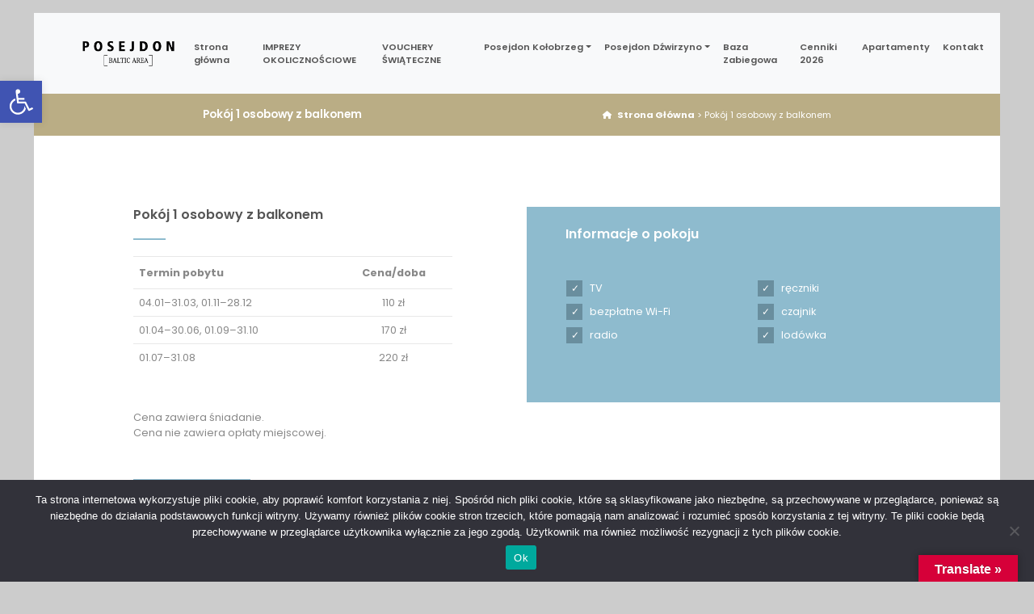

--- FILE ---
content_type: text/html; charset=UTF-8
request_url: https://posejdon.kolobrzeg.pl/apartments/pokoj-1-osobowy-z-balkonem/
body_size: 15218
content:
<!doctype html>
<html lang="pl-PL" prefix="og: https://ogp.me/ns#">
  <head>
    <meta charset="UTF-8">
    <meta name="viewport" content="width=device-width, initial-scale=1">
    <meta name="description" content="turnusy rehabilitacyjne, sanatorium NFZ, wczasy, noclegi">

    <title>
        Posejdon Kołobrzeg i Dźwirzyno | 
        Pokój 1 osobowy z balkonem - Posejdon Kołobrzeg i Dźwirzyno    </title>
    
    <link href="https://cdnjs.cloudflare.com/ajax/libs/font-awesome/6.1.2/css/all.min.css" rel="stylesheet">
    <link href="https://cdn.jsdelivr.net/npm/bootstrap@5.2.0/dist/css/bootstrap.min.css" rel="stylesheet" integrity="sha384-gH2yIJqKdNHPEq0n4Mqa/HGKIhSkIHeL5AyhkYV8i59U5AR6csBvApHHNl/vI1Bx" crossorigin="anonymous">
    <link href="https://posejdon.kolobrzeg.pl/wp-content/themes/Posejdon/assets/css/custom.css" rel="stylesheet">

    
<!-- Optymalizacja wyszukiwarek według Rank Math - https://rankmath.com/ -->
<meta name="robots" content="index, follow, max-snippet:-1, max-video-preview:-1, max-image-preview:large"/>
<link rel="canonical" href="https://posejdon.kolobrzeg.pl/apartments/pokoj-1-osobowy-z-balkonem/" />
<meta property="og:locale" content="pl_PL" />
<meta property="og:type" content="article" />
<meta property="og:title" content="Pokój 1 osobowy z balkonem - Posejdon Kołobrzeg i Dźwirzyno" />
<meta property="og:url" content="https://posejdon.kolobrzeg.pl/apartments/pokoj-1-osobowy-z-balkonem/" />
<meta property="og:site_name" content="Posejdon Kołobrzeg i Dźwirzyno" />
<meta property="article:section" content="Pokoje Kołobrzeg" />
<meta name="twitter:card" content="summary_large_image" />
<meta name="twitter:title" content="Pokój 1 osobowy z balkonem - Posejdon Kołobrzeg i Dźwirzyno" />
<!-- /Wtyczka Rank Math WordPress SEO -->

<link rel='dns-prefetch' href='//translate.google.com' />
<link rel='dns-prefetch' href='//www.googletagmanager.com' />
<link rel="alternate" title="oEmbed (JSON)" type="application/json+oembed" href="https://posejdon.kolobrzeg.pl/wp-json/oembed/1.0/embed?url=https%3A%2F%2Fposejdon.kolobrzeg.pl%2Fapartments%2Fpokoj-1-osobowy-z-balkonem%2F" />
<link rel="alternate" title="oEmbed (XML)" type="text/xml+oembed" href="https://posejdon.kolobrzeg.pl/wp-json/oembed/1.0/embed?url=https%3A%2F%2Fposejdon.kolobrzeg.pl%2Fapartments%2Fpokoj-1-osobowy-z-balkonem%2F&#038;format=xml" />
<style id='wp-img-auto-sizes-contain-inline-css' type='text/css'>
img:is([sizes=auto i],[sizes^="auto," i]){contain-intrinsic-size:3000px 1500px}
/*# sourceURL=wp-img-auto-sizes-contain-inline-css */
</style>
<link rel='stylesheet' id='dashicons-css' href='https://posejdon.kolobrzeg.pl/wp-includes/css/dashicons.min.css?ver=6.9' type='text/css' media='all' />
<link rel='stylesheet' id='elusive-css' href='https://posejdon.kolobrzeg.pl/wp-content/plugins/menu-icons/vendor/codeinwp/icon-picker/css/types/elusive.min.css?ver=2.0' type='text/css' media='all' />
<link rel='stylesheet' id='menu-icon-font-awesome-css' href='https://posejdon.kolobrzeg.pl/wp-content/plugins/menu-icons/css/fontawesome/css/all.min.css?ver=5.15.4' type='text/css' media='all' />
<link rel='stylesheet' id='foundation-icons-css' href='https://posejdon.kolobrzeg.pl/wp-content/plugins/menu-icons/vendor/codeinwp/icon-picker/css/types/foundation-icons.min.css?ver=3.0' type='text/css' media='all' />
<link rel='stylesheet' id='genericons-css' href='https://posejdon.kolobrzeg.pl/wp-content/plugins/menu-icons/vendor/codeinwp/icon-picker/css/types/genericons.min.css?ver=3.4' type='text/css' media='all' />
<link rel='stylesheet' id='menu-icons-extra-css' href='https://posejdon.kolobrzeg.pl/wp-content/plugins/menu-icons/css/extra.min.css?ver=0.13.20' type='text/css' media='all' />
<style id='wp-emoji-styles-inline-css' type='text/css'>

	img.wp-smiley, img.emoji {
		display: inline !important;
		border: none !important;
		box-shadow: none !important;
		height: 1em !important;
		width: 1em !important;
		margin: 0 0.07em !important;
		vertical-align: -0.1em !important;
		background: none !important;
		padding: 0 !important;
	}
/*# sourceURL=wp-emoji-styles-inline-css */
</style>
<link rel='stylesheet' id='wp-block-library-css' href='https://posejdon.kolobrzeg.pl/wp-includes/css/dist/block-library/style.min.css?ver=6.9' type='text/css' media='all' />
<style id='classic-theme-styles-inline-css' type='text/css'>
/*! This file is auto-generated */
.wp-block-button__link{color:#fff;background-color:#32373c;border-radius:9999px;box-shadow:none;text-decoration:none;padding:calc(.667em + 2px) calc(1.333em + 2px);font-size:1.125em}.wp-block-file__button{background:#32373c;color:#fff;text-decoration:none}
/*# sourceURL=/wp-includes/css/classic-themes.min.css */
</style>
<style id='global-styles-inline-css' type='text/css'>
:root{--wp--preset--aspect-ratio--square: 1;--wp--preset--aspect-ratio--4-3: 4/3;--wp--preset--aspect-ratio--3-4: 3/4;--wp--preset--aspect-ratio--3-2: 3/2;--wp--preset--aspect-ratio--2-3: 2/3;--wp--preset--aspect-ratio--16-9: 16/9;--wp--preset--aspect-ratio--9-16: 9/16;--wp--preset--color--black: #000000;--wp--preset--color--cyan-bluish-gray: #abb8c3;--wp--preset--color--white: #ffffff;--wp--preset--color--pale-pink: #f78da7;--wp--preset--color--vivid-red: #cf2e2e;--wp--preset--color--luminous-vivid-orange: #ff6900;--wp--preset--color--luminous-vivid-amber: #fcb900;--wp--preset--color--light-green-cyan: #7bdcb5;--wp--preset--color--vivid-green-cyan: #00d084;--wp--preset--color--pale-cyan-blue: #8ed1fc;--wp--preset--color--vivid-cyan-blue: #0693e3;--wp--preset--color--vivid-purple: #9b51e0;--wp--preset--gradient--vivid-cyan-blue-to-vivid-purple: linear-gradient(135deg,rgb(6,147,227) 0%,rgb(155,81,224) 100%);--wp--preset--gradient--light-green-cyan-to-vivid-green-cyan: linear-gradient(135deg,rgb(122,220,180) 0%,rgb(0,208,130) 100%);--wp--preset--gradient--luminous-vivid-amber-to-luminous-vivid-orange: linear-gradient(135deg,rgb(252,185,0) 0%,rgb(255,105,0) 100%);--wp--preset--gradient--luminous-vivid-orange-to-vivid-red: linear-gradient(135deg,rgb(255,105,0) 0%,rgb(207,46,46) 100%);--wp--preset--gradient--very-light-gray-to-cyan-bluish-gray: linear-gradient(135deg,rgb(238,238,238) 0%,rgb(169,184,195) 100%);--wp--preset--gradient--cool-to-warm-spectrum: linear-gradient(135deg,rgb(74,234,220) 0%,rgb(151,120,209) 20%,rgb(207,42,186) 40%,rgb(238,44,130) 60%,rgb(251,105,98) 80%,rgb(254,248,76) 100%);--wp--preset--gradient--blush-light-purple: linear-gradient(135deg,rgb(255,206,236) 0%,rgb(152,150,240) 100%);--wp--preset--gradient--blush-bordeaux: linear-gradient(135deg,rgb(254,205,165) 0%,rgb(254,45,45) 50%,rgb(107,0,62) 100%);--wp--preset--gradient--luminous-dusk: linear-gradient(135deg,rgb(255,203,112) 0%,rgb(199,81,192) 50%,rgb(65,88,208) 100%);--wp--preset--gradient--pale-ocean: linear-gradient(135deg,rgb(255,245,203) 0%,rgb(182,227,212) 50%,rgb(51,167,181) 100%);--wp--preset--gradient--electric-grass: linear-gradient(135deg,rgb(202,248,128) 0%,rgb(113,206,126) 100%);--wp--preset--gradient--midnight: linear-gradient(135deg,rgb(2,3,129) 0%,rgb(40,116,252) 100%);--wp--preset--font-size--small: 13px;--wp--preset--font-size--medium: 20px;--wp--preset--font-size--large: 36px;--wp--preset--font-size--x-large: 42px;--wp--preset--spacing--20: 0.44rem;--wp--preset--spacing--30: 0.67rem;--wp--preset--spacing--40: 1rem;--wp--preset--spacing--50: 1.5rem;--wp--preset--spacing--60: 2.25rem;--wp--preset--spacing--70: 3.38rem;--wp--preset--spacing--80: 5.06rem;--wp--preset--shadow--natural: 6px 6px 9px rgba(0, 0, 0, 0.2);--wp--preset--shadow--deep: 12px 12px 50px rgba(0, 0, 0, 0.4);--wp--preset--shadow--sharp: 6px 6px 0px rgba(0, 0, 0, 0.2);--wp--preset--shadow--outlined: 6px 6px 0px -3px rgb(255, 255, 255), 6px 6px rgb(0, 0, 0);--wp--preset--shadow--crisp: 6px 6px 0px rgb(0, 0, 0);}:where(.is-layout-flex){gap: 0.5em;}:where(.is-layout-grid){gap: 0.5em;}body .is-layout-flex{display: flex;}.is-layout-flex{flex-wrap: wrap;align-items: center;}.is-layout-flex > :is(*, div){margin: 0;}body .is-layout-grid{display: grid;}.is-layout-grid > :is(*, div){margin: 0;}:where(.wp-block-columns.is-layout-flex){gap: 2em;}:where(.wp-block-columns.is-layout-grid){gap: 2em;}:where(.wp-block-post-template.is-layout-flex){gap: 1.25em;}:where(.wp-block-post-template.is-layout-grid){gap: 1.25em;}.has-black-color{color: var(--wp--preset--color--black) !important;}.has-cyan-bluish-gray-color{color: var(--wp--preset--color--cyan-bluish-gray) !important;}.has-white-color{color: var(--wp--preset--color--white) !important;}.has-pale-pink-color{color: var(--wp--preset--color--pale-pink) !important;}.has-vivid-red-color{color: var(--wp--preset--color--vivid-red) !important;}.has-luminous-vivid-orange-color{color: var(--wp--preset--color--luminous-vivid-orange) !important;}.has-luminous-vivid-amber-color{color: var(--wp--preset--color--luminous-vivid-amber) !important;}.has-light-green-cyan-color{color: var(--wp--preset--color--light-green-cyan) !important;}.has-vivid-green-cyan-color{color: var(--wp--preset--color--vivid-green-cyan) !important;}.has-pale-cyan-blue-color{color: var(--wp--preset--color--pale-cyan-blue) !important;}.has-vivid-cyan-blue-color{color: var(--wp--preset--color--vivid-cyan-blue) !important;}.has-vivid-purple-color{color: var(--wp--preset--color--vivid-purple) !important;}.has-black-background-color{background-color: var(--wp--preset--color--black) !important;}.has-cyan-bluish-gray-background-color{background-color: var(--wp--preset--color--cyan-bluish-gray) !important;}.has-white-background-color{background-color: var(--wp--preset--color--white) !important;}.has-pale-pink-background-color{background-color: var(--wp--preset--color--pale-pink) !important;}.has-vivid-red-background-color{background-color: var(--wp--preset--color--vivid-red) !important;}.has-luminous-vivid-orange-background-color{background-color: var(--wp--preset--color--luminous-vivid-orange) !important;}.has-luminous-vivid-amber-background-color{background-color: var(--wp--preset--color--luminous-vivid-amber) !important;}.has-light-green-cyan-background-color{background-color: var(--wp--preset--color--light-green-cyan) !important;}.has-vivid-green-cyan-background-color{background-color: var(--wp--preset--color--vivid-green-cyan) !important;}.has-pale-cyan-blue-background-color{background-color: var(--wp--preset--color--pale-cyan-blue) !important;}.has-vivid-cyan-blue-background-color{background-color: var(--wp--preset--color--vivid-cyan-blue) !important;}.has-vivid-purple-background-color{background-color: var(--wp--preset--color--vivid-purple) !important;}.has-black-border-color{border-color: var(--wp--preset--color--black) !important;}.has-cyan-bluish-gray-border-color{border-color: var(--wp--preset--color--cyan-bluish-gray) !important;}.has-white-border-color{border-color: var(--wp--preset--color--white) !important;}.has-pale-pink-border-color{border-color: var(--wp--preset--color--pale-pink) !important;}.has-vivid-red-border-color{border-color: var(--wp--preset--color--vivid-red) !important;}.has-luminous-vivid-orange-border-color{border-color: var(--wp--preset--color--luminous-vivid-orange) !important;}.has-luminous-vivid-amber-border-color{border-color: var(--wp--preset--color--luminous-vivid-amber) !important;}.has-light-green-cyan-border-color{border-color: var(--wp--preset--color--light-green-cyan) !important;}.has-vivid-green-cyan-border-color{border-color: var(--wp--preset--color--vivid-green-cyan) !important;}.has-pale-cyan-blue-border-color{border-color: var(--wp--preset--color--pale-cyan-blue) !important;}.has-vivid-cyan-blue-border-color{border-color: var(--wp--preset--color--vivid-cyan-blue) !important;}.has-vivid-purple-border-color{border-color: var(--wp--preset--color--vivid-purple) !important;}.has-vivid-cyan-blue-to-vivid-purple-gradient-background{background: var(--wp--preset--gradient--vivid-cyan-blue-to-vivid-purple) !important;}.has-light-green-cyan-to-vivid-green-cyan-gradient-background{background: var(--wp--preset--gradient--light-green-cyan-to-vivid-green-cyan) !important;}.has-luminous-vivid-amber-to-luminous-vivid-orange-gradient-background{background: var(--wp--preset--gradient--luminous-vivid-amber-to-luminous-vivid-orange) !important;}.has-luminous-vivid-orange-to-vivid-red-gradient-background{background: var(--wp--preset--gradient--luminous-vivid-orange-to-vivid-red) !important;}.has-very-light-gray-to-cyan-bluish-gray-gradient-background{background: var(--wp--preset--gradient--very-light-gray-to-cyan-bluish-gray) !important;}.has-cool-to-warm-spectrum-gradient-background{background: var(--wp--preset--gradient--cool-to-warm-spectrum) !important;}.has-blush-light-purple-gradient-background{background: var(--wp--preset--gradient--blush-light-purple) !important;}.has-blush-bordeaux-gradient-background{background: var(--wp--preset--gradient--blush-bordeaux) !important;}.has-luminous-dusk-gradient-background{background: var(--wp--preset--gradient--luminous-dusk) !important;}.has-pale-ocean-gradient-background{background: var(--wp--preset--gradient--pale-ocean) !important;}.has-electric-grass-gradient-background{background: var(--wp--preset--gradient--electric-grass) !important;}.has-midnight-gradient-background{background: var(--wp--preset--gradient--midnight) !important;}.has-small-font-size{font-size: var(--wp--preset--font-size--small) !important;}.has-medium-font-size{font-size: var(--wp--preset--font-size--medium) !important;}.has-large-font-size{font-size: var(--wp--preset--font-size--large) !important;}.has-x-large-font-size{font-size: var(--wp--preset--font-size--x-large) !important;}
:where(.wp-block-post-template.is-layout-flex){gap: 1.25em;}:where(.wp-block-post-template.is-layout-grid){gap: 1.25em;}
:where(.wp-block-term-template.is-layout-flex){gap: 1.25em;}:where(.wp-block-term-template.is-layout-grid){gap: 1.25em;}
:where(.wp-block-columns.is-layout-flex){gap: 2em;}:where(.wp-block-columns.is-layout-grid){gap: 2em;}
:root :where(.wp-block-pullquote){font-size: 1.5em;line-height: 1.6;}
/*# sourceURL=global-styles-inline-css */
</style>
<link rel='stylesheet' id='cookie-notice-front-css' href='https://posejdon.kolobrzeg.pl/wp-content/plugins/cookie-notice/css/front.min.css?ver=2.5.11' type='text/css' media='all' />
<link rel='stylesheet' id='everest-forms-general-css' href='https://posejdon.kolobrzeg.pl/wp-content/plugins/everest-forms/assets/css/everest-forms.css?ver=3.4.1' type='text/css' media='all' />
<link rel='stylesheet' id='jquery-intl-tel-input-css' href='https://posejdon.kolobrzeg.pl/wp-content/plugins/everest-forms/assets/css/intlTelInput.css?ver=3.4.1' type='text/css' media='all' />
<link rel='stylesheet' id='google-language-translator-css' href='https://posejdon.kolobrzeg.pl/wp-content/plugins/google-language-translator/css/style.css?ver=6.0.20' type='text/css' media='' />
<link rel='stylesheet' id='glt-toolbar-styles-css' href='https://posejdon.kolobrzeg.pl/wp-content/plugins/google-language-translator/css/toolbar.css?ver=6.0.20' type='text/css' media='' />
<link rel='stylesheet' id='pojo-a11y-css' href='https://posejdon.kolobrzeg.pl/wp-content/plugins/pojo-accessibility/modules/legacy/assets/css/style.min.css?ver=1.0.0' type='text/css' media='all' />
<link rel='stylesheet' id='heateor_sss_frontend_css-css' href='https://posejdon.kolobrzeg.pl/wp-content/plugins/sassy-social-share/public/css/sassy-social-share-public.css?ver=3.3.79' type='text/css' media='all' />
<style id='heateor_sss_frontend_css-inline-css' type='text/css'>
.heateor_sss_button_instagram span.heateor_sss_svg{background-color:#527fa4}.heateor_sss_horizontal_sharing .heateor_sss_svg,.heateor_sss_standard_follow_icons_container .heateor_sss_svg{color:#fff;border-width:0px;border-style:solid;border-color:transparent}.heateor_sss_horizontal_sharing .heateorSssTCBackground{color:#666}.heateor_sss_horizontal_sharing span.heateor_sss_svg:hover,.heateor_sss_standard_follow_icons_container span.heateor_sss_svg:hover{border-color:transparent;}.heateor_sss_vertical_sharing span.heateor_sss_svg,.heateor_sss_floating_follow_icons_container span.heateor_sss_svg{color:#fff;border-width:0px;border-style:solid;border-color:transparent;}.heateor_sss_vertical_sharing .heateorSssTCBackground{color:#666;}.heateor_sss_vertical_sharing span.heateor_sss_svg:hover,.heateor_sss_floating_follow_icons_container span.heateor_sss_svg:hover{border-color:transparent;}@media screen and (max-width:783px) {.heateor_sss_vertical_sharing{display:none!important}}
/*# sourceURL=heateor_sss_frontend_css-inline-css */
</style>
<script type="text/javascript" id="cookie-notice-front-js-before">
/* <![CDATA[ */
var cnArgs = {"ajaxUrl":"https:\/\/posejdon.kolobrzeg.pl\/wp-admin\/admin-ajax.php","nonce":"bf949b78c1","hideEffect":"fade","position":"bottom","onScroll":false,"onScrollOffset":100,"onClick":false,"cookieName":"cookie_notice_accepted","cookieTime":2592000,"cookieTimeRejected":2592000,"globalCookie":false,"redirection":false,"cache":false,"revokeCookies":false,"revokeCookiesOpt":"automatic"};

//# sourceURL=cookie-notice-front-js-before
/* ]]> */
</script>
<script type="text/javascript" src="https://posejdon.kolobrzeg.pl/wp-content/plugins/cookie-notice/js/front.min.js?ver=2.5.11" id="cookie-notice-front-js"></script>
<script type="text/javascript" src="https://posejdon.kolobrzeg.pl/wp-includes/js/jquery/jquery.min.js?ver=3.7.1" id="jquery-core-js"></script>
<script type="text/javascript" src="https://posejdon.kolobrzeg.pl/wp-includes/js/jquery/jquery-migrate.min.js?ver=3.4.1" id="jquery-migrate-js"></script>

<!-- Fragment znacznika Google (gtag.js) dodany przez Site Kit -->
<!-- Fragment Google Analytics dodany przez Site Kit -->
<script type="text/javascript" src="https://www.googletagmanager.com/gtag/js?id=G-3NKS3VDSXG" id="google_gtagjs-js" async></script>
<script type="text/javascript" id="google_gtagjs-js-after">
/* <![CDATA[ */
window.dataLayer = window.dataLayer || [];function gtag(){dataLayer.push(arguments);}
gtag("set","linker",{"domains":["posejdon.kolobrzeg.pl"]});
gtag("js", new Date());
gtag("set", "developer_id.dZTNiMT", true);
gtag("config", "G-3NKS3VDSXG");
//# sourceURL=google_gtagjs-js-after
/* ]]> */
</script>
<link rel="https://api.w.org/" href="https://posejdon.kolobrzeg.pl/wp-json/" /><link rel="EditURI" type="application/rsd+xml" title="RSD" href="https://posejdon.kolobrzeg.pl/xmlrpc.php?rsd" />
<meta name="generator" content="WordPress 6.9" />
<meta name="generator" content="Everest Forms 3.4.1" />
<link rel='shortlink' href='https://posejdon.kolobrzeg.pl/?p=280' />
<style>p.hello{font-size:12px;color:darkgray;}#google_language_translator,#flags{text-align:left;}#google_language_translator,#language{clear:both;width:160px;text-align:right;}#language{float:right;}#flags{text-align:right;width:165px;float:right;clear:right;}#flags ul{float:right!important;}p.hello{text-align:right;float:right;clear:both;}.glt-clear{height:0px;clear:both;margin:0px;padding:0px;}#flags{width:165px;}#flags a{display:inline-block;margin-left:2px;}#google_language_translator{width:auto!important;}div.skiptranslate.goog-te-gadget{display:inline!important;}.goog-tooltip{display: none!important;}.goog-tooltip:hover{display: none!important;}.goog-text-highlight{background-color:transparent!important;border:none!important;box-shadow:none!important;}#google_language_translator select.goog-te-combo{color:#32373c;}#google_language_translator{color:transparent;}body{top:0px!important;}#goog-gt-{display:none!important;}font font{background-color:transparent!important;box-shadow:none!important;position:initial!important;}#glt-translate-trigger > span{color:#ffffff;}#glt-translate-trigger{background:#d60039;}.goog-te-gadget .goog-te-combo{width:100%;}</style><meta name="generator" content="Site Kit by Google 1.168.0" /><style type="text/css">
#pojo-a11y-toolbar .pojo-a11y-toolbar-toggle a{ background-color: #4054b2;	color: #ffffff;}
#pojo-a11y-toolbar .pojo-a11y-toolbar-overlay, #pojo-a11y-toolbar .pojo-a11y-toolbar-overlay ul.pojo-a11y-toolbar-items.pojo-a11y-links{ border-color: #4054b2;}
body.pojo-a11y-focusable a:focus{ outline-style: solid !important;	outline-width: 1px !important;	outline-color: #FF0000 !important;}
#pojo-a11y-toolbar{ top: 100px !important;}
#pojo-a11y-toolbar .pojo-a11y-toolbar-overlay{ background-color: #ffffff;}
#pojo-a11y-toolbar .pojo-a11y-toolbar-overlay ul.pojo-a11y-toolbar-items li.pojo-a11y-toolbar-item a, #pojo-a11y-toolbar .pojo-a11y-toolbar-overlay p.pojo-a11y-toolbar-title{ color: #333333;}
#pojo-a11y-toolbar .pojo-a11y-toolbar-overlay ul.pojo-a11y-toolbar-items li.pojo-a11y-toolbar-item a.active{ background-color: #4054b2;	color: #ffffff;}
@media (max-width: 767px) { #pojo-a11y-toolbar { top: 50px !important; } }</style><div style="overflow: hidden; position: absolute; height: 0pt; width: 0pt;">
<h3>Grać w bingo z pieniędzmi 2024</h3>

<p>	
<ol>
    <li>
        <a href="https://posejdon.kolobrzeg.pl/kasyna-online-bez-depozytu/">Kasyna Online Bez Depozytu</a>: Obejmuje to odtworzenie go w HTML5 i dodanie do Jackpot King progressive jackpot network.
    </li>
    <li>
        <a href="https://posejdon.kolobrzeg.pl/casinomega-bonus-bez-depozytu/">Casinomega Bonus Bez Depozytu</a> - Jego czysty, pedał do rzeczy metalowych, gdzie więcej wygrywasz, tym wyższy wynik.
    </li>
    <li>
        <a href="https://posejdon.kolobrzeg.pl/automaty-do-gry-online-pl/">Automaty Do Gry Online Pl</a>: Co do zasady, należy zachować większą ostrożność w stosunku do dwóch lub więcej graczy.
    </li>
</ol>
</p>

<h3>Liczenie kart w kasyna w Polsceu 2024</h3>

<p>
    <dl>
  <dt><a href="https://posejdon.kolobrzeg.pl/najlepsze-casino/">Najlepsze Casino</a></dt>
    <dd>Istnieje również funkcja Autoplay, która jest dostępna po kliknięciu przycisku Autoplay pod zestawem bębnów.</dd>
  <dt><a href="https://posejdon.kolobrzeg.pl/strona-g%C5%82%C3%B3wna-gier-hazardowych/">Strona G&#322;&oacute;wna Gier Hazardowych</a></dt>
    <dd>Całe portfolio gier Yggdrasil wkrótce trafi do wszystkich tych i wielu innych kasyn, co jest dobrą wiadomością dla wszystkich ich użytkowników.</dd>
    <dd>Mamy nadzieję, że recenzja Sol Casino dostarczyła wszystkich potrzebnych informacji.</dd>
</dl>
</p>

<h3>Automaty online zdarma bez registrace 2024</h3>

<p>
<a href="https://posejdon.kolobrzeg.pl/bingo-casino-online-opinie/">Bingo Casino Online Opinie</a></br>
Tak więc jest to ich mały sposób świętowania.</br>
<a href="https://posejdon.kolobrzeg.pl/gra-hazardowa-za-darmo/">Gra Hazardowa Za Darmo</a></br>
Darmowe linie są oczywiście bez ograniczeń dotyczących zakładów na wygrane.</br>
<a href="https://posejdon.kolobrzeg.pl/yoyo-casino-no-deposit-bonus/">Yoyo Casino No Deposit Bonus</a></br>
</p>



</div><meta name="generator" content="Elementor 3.34.1; features: additional_custom_breakpoints; settings: css_print_method-external, google_font-enabled, font_display-swap">
			<style>
				.e-con.e-parent:nth-of-type(n+4):not(.e-lazyloaded):not(.e-no-lazyload),
				.e-con.e-parent:nth-of-type(n+4):not(.e-lazyloaded):not(.e-no-lazyload) * {
					background-image: none !important;
				}
				@media screen and (max-height: 1024px) {
					.e-con.e-parent:nth-of-type(n+3):not(.e-lazyloaded):not(.e-no-lazyload),
					.e-con.e-parent:nth-of-type(n+3):not(.e-lazyloaded):not(.e-no-lazyload) * {
						background-image: none !important;
					}
				}
				@media screen and (max-height: 640px) {
					.e-con.e-parent:nth-of-type(n+2):not(.e-lazyloaded):not(.e-no-lazyload),
					.e-con.e-parent:nth-of-type(n+2):not(.e-lazyloaded):not(.e-no-lazyload) * {
						background-image: none !important;
					}
				}
			</style>
			<link rel="icon" href="https://posejdon.kolobrzeg.pl/wp-content/uploads/2023/07/cropped-DJI_0306-scaled-1-32x32.jpg" sizes="32x32" />
<link rel="icon" href="https://posejdon.kolobrzeg.pl/wp-content/uploads/2023/07/cropped-DJI_0306-scaled-1-192x192.jpg" sizes="192x192" />
<link rel="apple-touch-icon" href="https://posejdon.kolobrzeg.pl/wp-content/uploads/2023/07/cropped-DJI_0306-scaled-1-180x180.jpg" />
<meta name="msapplication-TileImage" content="https://posejdon.kolobrzeg.pl/wp-content/uploads/2023/07/cropped-DJI_0306-scaled-1-270x270.jpg" />
</head>
<body>

<header>
    <div class="container-fluid">
        <div class="container">
            <nav class="navbar navbar-expand-lg mt-3 py-4  bg-light">
                <div class="container-fluid">

                    <a class="navbar-brand ms-5" href="https://posejdon.kolobrzeg.pl"><img src="https://posejdon.kolobrzeg.pl/wp-content/uploads/2022/09/logo.png" class="img-fluid" style="width: 8rem" /></a>
                    <button class="navbar-toggler" type="button" data-bs-toggle="collapse" data-bs-target="#navbarNavDropdown" aria-controls="navbarNavDropdown" aria-expanded="false" aria-label="Toggle navigation">
                    <span class="navbar-toggler-icon"></span>
                    </button>

                    <div class="collapse navbar-collapse" id="navbarNavDropdown">
                        <ul id="menu-menu" class="navbar-nav mx-auto" itemscope itemtype="http://www.schema.org/SiteNavigationElement"><li  id="menu-item-17370" class="menu-item menu-item-type-custom menu-item-object-custom menu-item-home menu-item-17370 nav-item"><a itemprop="url" href="https://posejdon.kolobrzeg.pl/" class="nav-link"><span itemprop="name">Strona główna</span></a></li>
<li  id="menu-item-17373" class="menu-item menu-item-type-post_type menu-item-object-page menu-item-17373 nav-item"><a itemprop="url" href="https://posejdon.kolobrzeg.pl/posejdon-kolobrzeg/imprezy-okolicznosciowe/" class="nav-link"><span itemprop="name">IMPREZY OKOLICZNOŚCIOWE</span></a></li>
<li  id="menu-item-35609" class="menu-item menu-item-type-post_type menu-item-object-page menu-item-35609 nav-item"><a itemprop="url" href="https://posejdon.kolobrzeg.pl/vouchery-swiateczne/" class="nav-link"><span itemprop="name">VOUCHERY ŚWIĄTECZNE</span></a></li>
<li  id="menu-item-17381" class="menu-item menu-item-type-post_type menu-item-object-page menu-item-has-children dropdown menu-item-17381 nav-item"><a href="https://posejdon.kolobrzeg.pl/posejdon-kolobrzeg/" aria-expanded="false" class="dropdown-toggle nav-link" id="menu-item-dropdown-17381" data-bs-toggle="dropdown"><span itemprop="name">Posejdon Kołobrzeg</span></a>
<ul class="dropdown-menu" aria-labelledby="menu-item-dropdown-17381">
	<li  id="menu-item-17385" class="menu-item menu-item-type-post_type menu-item-object-page menu-item-17385 nav-item"><a itemprop="url" href="https://posejdon.kolobrzeg.pl/posejdon-kolobrzeg/sanatorium-nfz/" class="dropdown-item"><span itemprop="name">Sanatorium NFZ</span></a></li>
	<li  id="menu-item-17384" class="menu-item menu-item-type-post_type menu-item-object-page menu-item-17384 nav-item"><a itemprop="url" href="https://posejdon.kolobrzeg.pl/posejdon-kolobrzeg/pobyty-lecznicze/" class="dropdown-item"><span itemprop="name">Pobyty lecznicze – 2026</span></a></li>
	<li  id="menu-item-17386" class="menu-item menu-item-type-post_type menu-item-object-page menu-item-17386 nav-item"><a itemprop="url" href="https://posejdon.kolobrzeg.pl/posejdon-kolobrzeg/wczasy-lecznicze/" class="dropdown-item"><span itemprop="name">Wczasy lecznicze – 2026</span></a></li>
	<li  id="menu-item-17387" class="menu-item menu-item-type-post_type menu-item-object-page menu-item-17387 nav-item"><a itemprop="url" href="https://posejdon.kolobrzeg.pl/posejdon-kolobrzeg/wczasy-rekreacyjne/" class="dropdown-item"><span itemprop="name">Wczasy rekreacyjne – 2026</span></a></li>
	<li  id="menu-item-17383" class="menu-item menu-item-type-post_type menu-item-object-page menu-item-17383 nav-item"><a itemprop="url" href="https://posejdon.kolobrzeg.pl/posejdon-kolobrzeg/noclegi/" class="dropdown-item"><span itemprop="name">Noclegi – 2026</span></a></li>
	<li  id="menu-item-17390" class="menu-item menu-item-type-post_type menu-item-object-page menu-item-17390 nav-item"><a itemprop="url" href="https://posejdon.kolobrzeg.pl/posejdon-kolobrzeg/sprawdz-dostepnosc/" class="dropdown-item"><span itemprop="name">Sprawdź dostępność</span></a></li>
	<li  id="menu-item-17382" class="menu-item menu-item-type-post_type menu-item-object-page dropdown menu-item-17382 nav-item"><a itemprop="url" href="https://posejdon.kolobrzeg.pl/posejdon-kolobrzeg/galeria/" class="dropdown-item"><span itemprop="name">Galeria</span></a></li>
	<li  id="menu-item-17405" class="menu-item menu-item-type-post_type menu-item-object-page menu-item-17405 nav-item"><a itemprop="url" href="https://posejdon.kolobrzeg.pl/posejdon-kolobrzeg/dofinansowanie-ze-srodkow-kpo/" class="dropdown-item"><span itemprop="name">Dofinansowanie ze środków KPO</span></a></li>
</ul>
</li>
<li  id="menu-item-17374" class="menu-item menu-item-type-post_type menu-item-object-page menu-item-has-children dropdown menu-item-17374 nav-item"><a href="https://posejdon.kolobrzeg.pl/posejdon-dzwirzyno/" aria-expanded="false" class="dropdown-toggle nav-link" id="menu-item-dropdown-17374" data-bs-toggle="dropdown"><span itemprop="name">Posejdon Dźwirzyno</span></a>
<ul class="dropdown-menu" aria-labelledby="menu-item-dropdown-17374">
	<li  id="menu-item-17377" class="menu-item menu-item-type-post_type menu-item-object-page menu-item-17377 nav-item"><a itemprop="url" href="https://posejdon.kolobrzeg.pl/posejdon-dzwirzyno/noclegi/" class="dropdown-item"><span itemprop="name">Noclegi – 2026</span></a></li>
	<li  id="menu-item-17378" class="menu-item menu-item-type-post_type menu-item-object-page menu-item-17378 nav-item"><a itemprop="url" href="https://posejdon.kolobrzeg.pl/posejdon-dzwirzyno/turnusy-rehabilitacyjne/" class="dropdown-item"><span itemprop="name">Turnusy rehabilitacyjne 2026</span></a></li>
	<li  id="menu-item-17379" class="menu-item menu-item-type-post_type menu-item-object-page menu-item-17379 nav-item"><a itemprop="url" href="https://posejdon.kolobrzeg.pl/posejdon-dzwirzyno/wczasy-lecznicze/" class="dropdown-item"><span itemprop="name">Wczasy lecznicze – 2026</span></a></li>
	<li  id="menu-item-17380" class="menu-item menu-item-type-post_type menu-item-object-page menu-item-17380 nav-item"><a itemprop="url" href="https://posejdon.kolobrzeg.pl/posejdon-dzwirzyno/wczasy-rekreacyjne/" class="dropdown-item"><span itemprop="name">Wczasy rekreacyjne – 2026</span></a></li>
	<li  id="menu-item-17396" class="menu-item menu-item-type-post_type menu-item-object-page menu-item-17396 nav-item"><a itemprop="url" href="https://posejdon.kolobrzeg.pl/posejdon-dzwirzyno/sprawdz-dostepnosc/" class="dropdown-item"><span itemprop="name">Sprawdź dostępność</span></a></li>
	<li  id="menu-item-17376" class="menu-item menu-item-type-post_type menu-item-object-page dropdown menu-item-17376 nav-item"><a itemprop="url" href="https://posejdon.kolobrzeg.pl/posejdon-dzwirzyno/galeria-2/" class="dropdown-item"><span itemprop="name">Galeria</span></a></li>
</ul>
</li>
<li  id="menu-item-17392" class="menu-item menu-item-type-post_type menu-item-object-page menu-item-17392 nav-item"><a itemprop="url" href="https://posejdon.kolobrzeg.pl/baza-zabiegowa/" class="nav-link"><span itemprop="name">Baza Zabiegowa</span></a></li>
<li  id="menu-item-17372" class="menu-item menu-item-type-post_type menu-item-object-page menu-item-17372 nav-item"><a itemprop="url" href="https://posejdon.kolobrzeg.pl/cenniki-2026/" class="nav-link"><span itemprop="name">Cenniki 2026</span></a></li>
<li  id="menu-item-17371" class="menu-item menu-item-type-post_type menu-item-object-page menu-item-17371 nav-item"><a itemprop="url" href="https://posejdon.kolobrzeg.pl/apartamenty/" class="nav-link"><span itemprop="name">Apartamenty</span></a></li>
<li  id="menu-item-17388" class="menu-item menu-item-type-post_type menu-item-object-page menu-item-17388 nav-item"><a itemprop="url" href="https://posejdon.kolobrzeg.pl/kontakt/" class="nav-link"><span itemprop="name">Kontakt</span></a></li>
</ul>                    </div>
                </div>
            </nav>
        </div>
    </div>
</header>

<section id="page_subheader">
    <div class="container-fluid">
        <div class="container">
            <div class="bg-subheader py-3">
                <div class="content">
                    <div class="row align-items-center">
                        <div id="head_left" class="col-lg-6 col-12 mb-lg-0 mb-4 text-lg-start text-center">
                            Pokój 1 osobowy z balkonem                        </div>
                        <div id="head_right" class="col-lg-6 col-12 text-lg-end text-center">
                            <i class="fa-solid fa-house fa-sm me-1"></i> <a href=""><b>Strona Główna</b></a> > Pokój 1 osobowy z balkonem                        </div>
                    </div>
                </div>
            </div>
        </div>
    </div>
</section>




<section id="main_contents">
    <div id="page_contents" class="container-fluid">
        <div class="container">
            <div class="bg-white pt-3 pb-4">
                <div class="content pt-4 pb-1">
                    <section id="main_text" class="mt-5 pb-5" style="width:100%;">
                        <div class="row">
                            <div class="col-lg-6 col-12 mb-lg-0 mb-4">
                                <div class="col-9 ms-auto me-4">
                                    <h6>Pokój 1 osobowy z balkonem</h6>
                                    <div class="hr2 style-2"></div>

                                    <div id="app_table">
                                    <table style="width: 90%;">
                                        <thead>
                                            <tr>
                                                <th>Termin pobytu</th>
                                                <th class="text-center">Cena/doba</th>
                                            </tr>
                                        </thead>
                                                                                                                                <tr>
                                                <td>04.01–31.03, 01.11–28.12</td>
                                                <td class="text-center">110 zł</td>
                                            </tr>
                                                                                        <tr>
                                                <td>01.04–30.06, 01.09–31.10</td>
                                                <td class="text-center">170 zł</td>
                                            </tr>
                                                                                        <tr>
                                                <td>01.07–31.08</td>
                                                <td class="text-center">220 zł</td>
                                            </tr>
                                                                                                                        </table>
                                    </div>
                                    
                                                                        <div class="mt-5">
                                        <p>Cena zawiera śniadanie.<br />
Cena nie zawiera opłaty miejscowej.</p>
                                    </div>
                                    
                                    <div class="mt-5">
                                        <a href="/rezerwacja" class="btn btn-primary3 btn-sm rounded-0">
                                            <span class="btn-text"><i class="fa-solid fa-calendar-days fa-sm me-1"></i> ZAREZERWUJ TERAZ</span>
                                        </a>
                                    </div>
                                </div>                               
                            </div>
                            <div class="col-lg-6 col-12">
                                <div class="bg-primary px-5 pt-4 pb-5 text-white">
                                    <h6 class="text-white">Informacje o 
                                                                                    pokoju 
                                                                            </h6>

                                    <div class="mt-4">
                                                                                </div>
                                    
                                    
                                    <div id="app_ulist" class="mt-5">
                                        <ul>
                                                                                                                                                <li>TV</li>
                                                                                                    <li>bezpłatne Wi-Fi</li>
                                                                                                    <li>radio</li>
                                                                                                    <li>ręczniki</li>
                                                                                                    <li>czajnik</li>
                                                                                                    <li>lodówka</li>
                                                
                                                                                    </ul>
                                    </div>
                                </div>
                            </div>
                        </div>
                    </section>
                </div>
            </div>
        </div>
    </div>
</section>

<footer>
    <div class="container-fluid pb-5">
        <div class="container">
            <div class="bg-footer py-5">
                <div class="row justify-content-center py-2">
                    <div class="brands-buttons col-lg-3 col-12 text-lg-start text-center mb-lg-0 mb-4">
                        <!--<span class="d-inline-block" tabindex="0" data-bs-toggle="popover" data-bs-trigger="hover focus" data-bs-content="Disabled popover" data-bs-placement="top">
                            <a href="https://twitter.com/intent/tweet?text=Kontakt&url=https://www.posejdon.kolobrzeg.pl/www/index.php/kontakt-2" class="btn-twitter btn btn-md btn-dark rounded-0">
                                <i class="fa-brands fa-twitter"></i>
                            </a>
                        </span>-->
                        <a href="https://twitter.com/intent/tweet?text=Kontakt&url=https://www.posejdon.kolobrzeg.pl/www/index.php/kontakt-2" target="_blank" class="btn-twitter btn btn-md btn-dark rounded-0">
                            <i class="fa-brands fa-twitter"></i>
                        </a>
                        <a href="https://www.facebook.com/posejdonkolobrzeg/?fref=ts" target="_blank" class="btn-facebook btn btn-md btn-dark rounded-0">
                            <i class="fa-brands fa-facebook"></i>
                        </a>
                        <a href="https://plus.google.com/u/0/115914805460376738820" target="_blank" class="btn-google btn btn-md btn-dark rounded-0">
                            <i class="fa-brands fa-google"></i>
                        </a>
                    </div>
                    <div class="footer-item col-lg-3 col-10 px-4">
                        <span class="name-title">Posejdon Kołobrzeg</span>
                        <ul class="mt-3">
                                                                <li><a href="/posejdon-kolobrzeg/sanatorium-nfz/">Sanatorium NFZ</a></li>
                                                                        <li><a href="/posejdon-kolobrzeg/wczasy-rekreacyjne/">Wczasy rekreacyjne</a></li>
                                                                        <li><a href="/posejdon-kolobrzeg/pobyty-lecznicze/">Pobyty lecznicze</a></li>
                                                                        <li><a href="/posejdon-kolobrzeg/wczasy-lecznicze/">Wczasy lecznicze</a></li>
                                                                        <li><a href="/posejdon-kolobrzeg/noclegi/">Noclegi Posejdon Kołobrzeg</a></li>
                                                                        <li><a href="https://posejdon.kolobrzeg.pl/galeria-osw-posejdon-kolobrzeg/">Galeria</a></li>
                                                                        <li><a href="https://posejdon.kolobrzeg.pl/cenniki-2025/">Cenniki 2025</a></li>
                                                                        <li><a href="https://posejdon.kolobrzeg.pl/oferta-specjalna/">Oferta Specjalna</a></li>
                                                                        <li><a href="https://posejdon.kolobrzeg.pl/kontakt/">Kontakt</a></li>
                                                                        <li><a href="https://posejdon.kolobrzeg.pl/syganlisci/">SYGNALIŚCI</a></li>
                                                            </ul>
                    </div>
                    <div class="footer-item col-lg-3 col-10 px-4">
                        <span class="name-title">Posejdon Dźwirzyno</span>
                        <ul class="mt-3">
                                                            <li><a href="/posejdon-dzwirzyno/pobyty-lecznicze/">Pobyty lecznicze</a></li>
                                                                        <li><a href="/posejdon-dzwirzyno/wczasy-lecznicze/">Wczasy lecznicze</a></li>
                                                                        <li><a href="/posejdon-dzwirzyno/wczasy-rekreacyjne/">Wczasy rekreacyjne</a></li>
                                                                        <li><a href="/posejdon-dzwirzyno/noclegi/">Noclegi</a></li>
                                                                        <li><a href="https://posejdon.kolobrzeg.pl/posejdon-dzwirzyno/sprawdz-dostepnosc/">Rezerwacja</a></li>
                                                                        <li><a href="/posejdon-dzwirzyno/galeria-dzwirzyno/">Galeria</a></li>
                                                                        <li><a href="https://posejdon.kolobrzeg.pl/cenniki-2025/">Cenniki 2025</a></li>
                                                                        <li><a href="https://posejdon.kolobrzeg.pl/posejdon-dzwirzyno/chata-grillowa/">Chata grillowa</a></li>
                                                                        <li><a href="https://posejdon.kolobrzeg.pl/oferta-specjalna/wiosenne-pobyty-w-dzwirzynie/">WIOSENNE POBYTY W DŹWIRZYNIE</a></li>
                                                            </ul>
                    </div>
                </div>

                <div class="pt-4">
                    <hr style="width: 80%; color:#69778f;" class="mx-auto">
                </div>

                <div id="footer_copy" class="pt-4">
                    <div style="width:80%;" class="mx-auto">
                        <div class="float-start">2026 Copyright &copy; Posejdon</div>
                        <div class="float-end">
                            <a href="http://posejdon.kolobrzeg.pl/polityka-cookies/">Polityka cookies</a>
                            <span class="mx-1"> · </span> 
                            <a href="/polityka-prywatnosci" target="_blank">Polityka prywatności</a>
                        </div>
                        <div class="clearfix"></div>
                    </div>
                </div>
            </div>
        </div>
    </div>
</footer>

<script type="speculationrules">
{"prefetch":[{"source":"document","where":{"and":[{"href_matches":"/*"},{"not":{"href_matches":["/wp-*.php","/wp-admin/*","/wp-content/uploads/*","/wp-content/*","/wp-content/plugins/*","/wp-content/themes/Posejdon/*","/*\\?(.+)"]}},{"not":{"selector_matches":"a[rel~=\"nofollow\"]"}},{"not":{"selector_matches":".no-prefetch, .no-prefetch a"}}]},"eagerness":"conservative"}]}
</script>
<div id="glt-translate-trigger"><span class="notranslate">Translate »</span></div><div id="glt-toolbar"></div><div id="flags" style="display:none" class="size18"><ul id="sortable" class="ui-sortable"><li id="Czech"><a href="#" title="Czech" class="nturl notranslate cs flag Czech"></a></li><li id="English"><a href="#" title="English" class="nturl notranslate en flag united-states"></a></li><li id="French"><a href="#" title="French" class="nturl notranslate fr flag French"></a></li><li id="German"><a href="#" title="German" class="nturl notranslate de flag German"></a></li><li id="Hungarian"><a href="#" title="Hungarian" class="nturl notranslate hu flag Hungarian"></a></li><li id="Latvian"><a href="#" title="Latvian" class="nturl notranslate lv flag Latvian"></a></li><li id="Lithuanian"><a href="#" title="Lithuanian" class="nturl notranslate lt flag Lithuanian"></a></li><li id="Norwegian"><a href="#" title="Norwegian" class="nturl notranslate no flag Norwegian"></a></li><li id="Russian"><a href="#" title="Russian" class="nturl notranslate ru flag Russian"></a></li><li id="Slovak"><a href="#" title="Slovak" class="nturl notranslate sk flag Slovak"></a></li><li id="Slovenian"><a href="#" title="Slovenian" class="nturl notranslate sl flag Slovenian"></a></li><li id="Swedish"><a href="#" title="Swedish" class="nturl notranslate sv flag Swedish"></a></li><li id="Ukrainian"><a href="#" title="Ukrainian" class="nturl notranslate uk flag Ukrainian"></a></li></ul></div><div id='glt-footer'><div id="google_language_translator" class="default-language-pl"></div></div><script>function GoogleLanguageTranslatorInit() { new google.translate.TranslateElement({pageLanguage: 'pl', includedLanguages:'cs,en,fr,de,hu,lv,lt,no,ru,sk,sl,sv,uk', autoDisplay: false}, 'google_language_translator');}</script>			<script>
				const lazyloadRunObserver = () => {
					const lazyloadBackgrounds = document.querySelectorAll( `.e-con.e-parent:not(.e-lazyloaded)` );
					const lazyloadBackgroundObserver = new IntersectionObserver( ( entries ) => {
						entries.forEach( ( entry ) => {
							if ( entry.isIntersecting ) {
								let lazyloadBackground = entry.target;
								if( lazyloadBackground ) {
									lazyloadBackground.classList.add( 'e-lazyloaded' );
								}
								lazyloadBackgroundObserver.unobserve( entry.target );
							}
						});
					}, { rootMargin: '200px 0px 200px 0px' } );
					lazyloadBackgrounds.forEach( ( lazyloadBackground ) => {
						lazyloadBackgroundObserver.observe( lazyloadBackground );
					} );
				};
				const events = [
					'DOMContentLoaded',
					'elementor/lazyload/observe',
				];
				events.forEach( ( event ) => {
					document.addEventListener( event, lazyloadRunObserver );
				} );
			</script>
			<script type="text/javascript" src="https://posejdon.kolobrzeg.pl/wp-content/plugins/google-language-translator/js/scripts.js?ver=6.0.20" id="scripts-js"></script>
<script type="text/javascript" src="//translate.google.com/translate_a/element.js?cb=GoogleLanguageTranslatorInit" id="scripts-google-js"></script>
<script type="text/javascript" id="pojo-a11y-js-extra">
/* <![CDATA[ */
var PojoA11yOptions = {"focusable":"","remove_link_target":"","add_role_links":"","enable_save":"","save_expiration":""};
//# sourceURL=pojo-a11y-js-extra
/* ]]> */
</script>
<script type="text/javascript" src="https://posejdon.kolobrzeg.pl/wp-content/plugins/pojo-accessibility/modules/legacy/assets/js/app.min.js?ver=1.0.0" id="pojo-a11y-js"></script>
<script type="text/javascript" id="heateor_sss_sharing_js-js-before">
/* <![CDATA[ */
function heateorSssLoadEvent(e) {var t=window.onload;if (typeof window.onload!="function") {window.onload=e}else{window.onload=function() {t();e()}}};	var heateorSssSharingAjaxUrl = 'https://posejdon.kolobrzeg.pl/wp-admin/admin-ajax.php', heateorSssCloseIconPath = 'https://posejdon.kolobrzeg.pl/wp-content/plugins/sassy-social-share/public/../images/close.png', heateorSssPluginIconPath = 'https://posejdon.kolobrzeg.pl/wp-content/plugins/sassy-social-share/public/../images/logo.png', heateorSssHorizontalSharingCountEnable = 0, heateorSssVerticalSharingCountEnable = 0, heateorSssSharingOffset = -10; var heateorSssMobileStickySharingEnabled = 0;var heateorSssCopyLinkMessage = "Link skopiowany";var heateorSssUrlCountFetched = [], heateorSssSharesText = 'Udostępnienia', heateorSssShareText = 'Udostępnij';function heateorSssPopup(e) {window.open(e,"popUpWindow","height=400,width=600,left=400,top=100,resizable,scrollbars,toolbar=0,personalbar=0,menubar=no,location=no,directories=no,status")}
//# sourceURL=heateor_sss_sharing_js-js-before
/* ]]> */
</script>
<script type="text/javascript" src="https://posejdon.kolobrzeg.pl/wp-content/plugins/sassy-social-share/public/js/sassy-social-share-public.js?ver=3.3.79" id="heateor_sss_sharing_js-js"></script>
<script id="wp-emoji-settings" type="application/json">
{"baseUrl":"https://s.w.org/images/core/emoji/17.0.2/72x72/","ext":".png","svgUrl":"https://s.w.org/images/core/emoji/17.0.2/svg/","svgExt":".svg","source":{"concatemoji":"https://posejdon.kolobrzeg.pl/wp-includes/js/wp-emoji-release.min.js?ver=6.9"}}
</script>
<script type="module">
/* <![CDATA[ */
/*! This file is auto-generated */
const a=JSON.parse(document.getElementById("wp-emoji-settings").textContent),o=(window._wpemojiSettings=a,"wpEmojiSettingsSupports"),s=["flag","emoji"];function i(e){try{var t={supportTests:e,timestamp:(new Date).valueOf()};sessionStorage.setItem(o,JSON.stringify(t))}catch(e){}}function c(e,t,n){e.clearRect(0,0,e.canvas.width,e.canvas.height),e.fillText(t,0,0);t=new Uint32Array(e.getImageData(0,0,e.canvas.width,e.canvas.height).data);e.clearRect(0,0,e.canvas.width,e.canvas.height),e.fillText(n,0,0);const a=new Uint32Array(e.getImageData(0,0,e.canvas.width,e.canvas.height).data);return t.every((e,t)=>e===a[t])}function p(e,t){e.clearRect(0,0,e.canvas.width,e.canvas.height),e.fillText(t,0,0);var n=e.getImageData(16,16,1,1);for(let e=0;e<n.data.length;e++)if(0!==n.data[e])return!1;return!0}function u(e,t,n,a){switch(t){case"flag":return n(e,"\ud83c\udff3\ufe0f\u200d\u26a7\ufe0f","\ud83c\udff3\ufe0f\u200b\u26a7\ufe0f")?!1:!n(e,"\ud83c\udde8\ud83c\uddf6","\ud83c\udde8\u200b\ud83c\uddf6")&&!n(e,"\ud83c\udff4\udb40\udc67\udb40\udc62\udb40\udc65\udb40\udc6e\udb40\udc67\udb40\udc7f","\ud83c\udff4\u200b\udb40\udc67\u200b\udb40\udc62\u200b\udb40\udc65\u200b\udb40\udc6e\u200b\udb40\udc67\u200b\udb40\udc7f");case"emoji":return!a(e,"\ud83e\u1fac8")}return!1}function f(e,t,n,a){let r;const o=(r="undefined"!=typeof WorkerGlobalScope&&self instanceof WorkerGlobalScope?new OffscreenCanvas(300,150):document.createElement("canvas")).getContext("2d",{willReadFrequently:!0}),s=(o.textBaseline="top",o.font="600 32px Arial",{});return e.forEach(e=>{s[e]=t(o,e,n,a)}),s}function r(e){var t=document.createElement("script");t.src=e,t.defer=!0,document.head.appendChild(t)}a.supports={everything:!0,everythingExceptFlag:!0},new Promise(t=>{let n=function(){try{var e=JSON.parse(sessionStorage.getItem(o));if("object"==typeof e&&"number"==typeof e.timestamp&&(new Date).valueOf()<e.timestamp+604800&&"object"==typeof e.supportTests)return e.supportTests}catch(e){}return null}();if(!n){if("undefined"!=typeof Worker&&"undefined"!=typeof OffscreenCanvas&&"undefined"!=typeof URL&&URL.createObjectURL&&"undefined"!=typeof Blob)try{var e="postMessage("+f.toString()+"("+[JSON.stringify(s),u.toString(),c.toString(),p.toString()].join(",")+"));",a=new Blob([e],{type:"text/javascript"});const r=new Worker(URL.createObjectURL(a),{name:"wpTestEmojiSupports"});return void(r.onmessage=e=>{i(n=e.data),r.terminate(),t(n)})}catch(e){}i(n=f(s,u,c,p))}t(n)}).then(e=>{for(const n in e)a.supports[n]=e[n],a.supports.everything=a.supports.everything&&a.supports[n],"flag"!==n&&(a.supports.everythingExceptFlag=a.supports.everythingExceptFlag&&a.supports[n]);var t;a.supports.everythingExceptFlag=a.supports.everythingExceptFlag&&!a.supports.flag,a.supports.everything||((t=a.source||{}).concatemoji?r(t.concatemoji):t.wpemoji&&t.twemoji&&(r(t.twemoji),r(t.wpemoji)))});
//# sourceURL=https://posejdon.kolobrzeg.pl/wp-includes/js/wp-emoji-loader.min.js
/* ]]> */
</script>
		<a id="pojo-a11y-skip-content" class="pojo-skip-link pojo-skip-content" tabindex="1" accesskey="s" href="#content">Przejdź do treści</a>
				<nav id="pojo-a11y-toolbar" class="pojo-a11y-toolbar-left" role="navigation">
			<div class="pojo-a11y-toolbar-toggle">
				<a class="pojo-a11y-toolbar-link pojo-a11y-toolbar-toggle-link" href="javascript:void(0);" title="Dostępność cyfrowa" role="button">
					<span class="pojo-sr-only sr-only">Otwórz pasek narzędzi</span>
					<svg xmlns="http://www.w3.org/2000/svg" viewBox="0 0 100 100" fill="currentColor" width="1em">
						<title>Dostępność cyfrowa</title>
						<g><path d="M60.4,78.9c-2.2,4.1-5.3,7.4-9.2,9.8c-4,2.4-8.3,3.6-13,3.6c-6.9,0-12.8-2.4-17.7-7.3c-4.9-4.9-7.3-10.8-7.3-17.7c0-5,1.4-9.5,4.1-13.7c2.7-4.2,6.4-7.2,10.9-9.2l-0.9-7.3c-6.3,2.3-11.4,6.2-15.3,11.8C7.9,54.4,6,60.6,6,67.3c0,5.8,1.4,11.2,4.3,16.1s6.8,8.8,11.7,11.7c4.9,2.9,10.3,4.3,16.1,4.3c7,0,13.3-2.1,18.9-6.2c5.7-4.1,9.6-9.5,11.7-16.2l-5.7-11.4C63.5,70.4,62.5,74.8,60.4,78.9z"/><path d="M93.8,71.3l-11.1,5.5L70,51.4c-0.6-1.3-1.7-2-3.2-2H41.3l-0.9-7.2h22.7v-7.2H39.6L37.5,19c2.5,0.3,4.8-0.5,6.7-2.3c1.9-1.8,2.9-4,2.9-6.6c0-2.5-0.9-4.6-2.6-6.3c-1.8-1.8-3.9-2.6-6.3-2.6c-2,0-3.8,0.6-5.4,1.8c-1.6,1.2-2.7,2.7-3.2,4.6c-0.3,1-0.4,1.8-0.3,2.3l5.4,43.5c0.1,0.9,0.5,1.6,1.2,2.3c0.7,0.6,1.5,0.9,2.4,0.9h26.4l13.4,26.7c0.6,1.3,1.7,2,3.2,2c0.6,0,1.1-0.1,1.6-0.4L97,77.7L93.8,71.3z"/></g>					</svg>
				</a>
			</div>
			<div class="pojo-a11y-toolbar-overlay">
				<div class="pojo-a11y-toolbar-inner">
					<p class="pojo-a11y-toolbar-title">Dostępność cyfrowa</p>

					<ul class="pojo-a11y-toolbar-items pojo-a11y-tools">
																			<li class="pojo-a11y-toolbar-item">
								<a href="#" class="pojo-a11y-toolbar-link pojo-a11y-btn-resize-font pojo-a11y-btn-resize-plus" data-action="resize-plus" data-action-group="resize" tabindex="-1" role="button">
									<span class="pojo-a11y-toolbar-icon"><svg version="1.1" xmlns="http://www.w3.org/2000/svg" width="1em" viewBox="0 0 448 448"><title>Powiększ tekst</title><path fill="currentColor" d="M256 200v16c0 4.25-3.75 8-8 8h-56v56c0 4.25-3.75 8-8 8h-16c-4.25 0-8-3.75-8-8v-56h-56c-4.25 0-8-3.75-8-8v-16c0-4.25 3.75-8 8-8h56v-56c0-4.25 3.75-8 8-8h16c4.25 0 8 3.75 8 8v56h56c4.25 0 8 3.75 8 8zM288 208c0-61.75-50.25-112-112-112s-112 50.25-112 112 50.25 112 112 112 112-50.25 112-112zM416 416c0 17.75-14.25 32-32 32-8.5 0-16.75-3.5-22.5-9.5l-85.75-85.5c-29.25 20.25-64.25 31-99.75 31-97.25 0-176-78.75-176-176s78.75-176 176-176 176 78.75 176 176c0 35.5-10.75 70.5-31 99.75l85.75 85.75c5.75 5.75 9.25 14 9.25 22.5z"></path></svg></span><span class="pojo-a11y-toolbar-text">Powiększ tekst</span>								</a>
							</li>

							<li class="pojo-a11y-toolbar-item">
								<a href="#" class="pojo-a11y-toolbar-link pojo-a11y-btn-resize-font pojo-a11y-btn-resize-minus" data-action="resize-minus" data-action-group="resize" tabindex="-1" role="button">
									<span class="pojo-a11y-toolbar-icon"><svg version="1.1" xmlns="http://www.w3.org/2000/svg" width="1em" viewBox="0 0 448 448"><title>Zmniejsz tekst</title><path fill="currentColor" d="M256 200v16c0 4.25-3.75 8-8 8h-144c-4.25 0-8-3.75-8-8v-16c0-4.25 3.75-8 8-8h144c4.25 0 8 3.75 8 8zM288 208c0-61.75-50.25-112-112-112s-112 50.25-112 112 50.25 112 112 112 112-50.25 112-112zM416 416c0 17.75-14.25 32-32 32-8.5 0-16.75-3.5-22.5-9.5l-85.75-85.5c-29.25 20.25-64.25 31-99.75 31-97.25 0-176-78.75-176-176s78.75-176 176-176 176 78.75 176 176c0 35.5-10.75 70.5-31 99.75l85.75 85.75c5.75 5.75 9.25 14 9.25 22.5z"></path></svg></span><span class="pojo-a11y-toolbar-text">Zmniejsz tekst</span>								</a>
							</li>
						
													<li class="pojo-a11y-toolbar-item">
								<a href="#" class="pojo-a11y-toolbar-link pojo-a11y-btn-background-group pojo-a11y-btn-grayscale" data-action="grayscale" data-action-group="schema" tabindex="-1" role="button">
									<span class="pojo-a11y-toolbar-icon"><svg version="1.1" xmlns="http://www.w3.org/2000/svg" width="1em" viewBox="0 0 448 448"><title>Skala szarości</title><path fill="currentColor" d="M15.75 384h-15.75v-352h15.75v352zM31.5 383.75h-8v-351.75h8v351.75zM55 383.75h-7.75v-351.75h7.75v351.75zM94.25 383.75h-7.75v-351.75h7.75v351.75zM133.5 383.75h-15.5v-351.75h15.5v351.75zM165 383.75h-7.75v-351.75h7.75v351.75zM180.75 383.75h-7.75v-351.75h7.75v351.75zM196.5 383.75h-7.75v-351.75h7.75v351.75zM235.75 383.75h-15.75v-351.75h15.75v351.75zM275 383.75h-15.75v-351.75h15.75v351.75zM306.5 383.75h-15.75v-351.75h15.75v351.75zM338 383.75h-15.75v-351.75h15.75v351.75zM361.5 383.75h-15.75v-351.75h15.75v351.75zM408.75 383.75h-23.5v-351.75h23.5v351.75zM424.5 383.75h-8v-351.75h8v351.75zM448 384h-15.75v-352h15.75v352z"></path></svg></span><span class="pojo-a11y-toolbar-text">Skala szarości</span>								</a>
							</li>
						
													<li class="pojo-a11y-toolbar-item">
								<a href="#" class="pojo-a11y-toolbar-link pojo-a11y-btn-background-group pojo-a11y-btn-high-contrast" data-action="high-contrast" data-action-group="schema" tabindex="-1" role="button">
									<span class="pojo-a11y-toolbar-icon"><svg version="1.1" xmlns="http://www.w3.org/2000/svg" width="1em" viewBox="0 0 448 448"><title>Wysoki kontrast</title><path fill="currentColor" d="M192 360v-272c-75 0-136 61-136 136s61 136 136 136zM384 224c0 106-86 192-192 192s-192-86-192-192 86-192 192-192 192 86 192 192z"></path></svg></span><span class="pojo-a11y-toolbar-text">Wysoki kontrast</span>								</a>
							</li>
						
													<li class="pojo-a11y-toolbar-item">
								<a href="#" class="pojo-a11y-toolbar-link pojo-a11y-btn-background-group pojo-a11y-btn-negative-contrast" data-action="negative-contrast" data-action-group="schema" tabindex="-1" role="button">

									<span class="pojo-a11y-toolbar-icon"><svg version="1.1" xmlns="http://www.w3.org/2000/svg" width="1em" viewBox="0 0 448 448"><title>Negatywny kontrast</title><path fill="currentColor" d="M416 240c-23.75-36.75-56.25-68.25-95.25-88.25 10 17 15.25 36.5 15.25 56.25 0 61.75-50.25 112-112 112s-112-50.25-112-112c0-19.75 5.25-39.25 15.25-56.25-39 20-71.5 51.5-95.25 88.25 42.75 66 111.75 112 192 112s149.25-46 192-112zM236 144c0-6.5-5.5-12-12-12-41.75 0-76 34.25-76 76 0 6.5 5.5 12 12 12s12-5.5 12-12c0-28.5 23.5-52 52-52 6.5 0 12-5.5 12-12zM448 240c0 6.25-2 12-5 17.25-46 75.75-130.25 126.75-219 126.75s-173-51.25-219-126.75c-3-5.25-5-11-5-17.25s2-12 5-17.25c46-75.5 130.25-126.75 219-126.75s173 51.25 219 126.75c3 5.25 5 11 5 17.25z"></path></svg></span><span class="pojo-a11y-toolbar-text">Negatywny kontrast</span>								</a>
							</li>
						
													<li class="pojo-a11y-toolbar-item">
								<a href="#" class="pojo-a11y-toolbar-link pojo-a11y-btn-background-group pojo-a11y-btn-light-background" data-action="light-background" data-action-group="schema" tabindex="-1" role="button">
									<span class="pojo-a11y-toolbar-icon"><svg version="1.1" xmlns="http://www.w3.org/2000/svg" width="1em" viewBox="0 0 448 448"><title>Jasne tło</title><path fill="currentColor" d="M184 144c0 4.25-3.75 8-8 8s-8-3.75-8-8c0-17.25-26.75-24-40-24-4.25 0-8-3.75-8-8s3.75-8 8-8c23.25 0 56 12.25 56 40zM224 144c0-50-50.75-80-96-80s-96 30-96 80c0 16 6.5 32.75 17 45 4.75 5.5 10.25 10.75 15.25 16.5 17.75 21.25 32.75 46.25 35.25 74.5h57c2.5-28.25 17.5-53.25 35.25-74.5 5-5.75 10.5-11 15.25-16.5 10.5-12.25 17-29 17-45zM256 144c0 25.75-8.5 48-25.75 67s-40 45.75-42 72.5c7.25 4.25 11.75 12.25 11.75 20.5 0 6-2.25 11.75-6.25 16 4 4.25 6.25 10 6.25 16 0 8.25-4.25 15.75-11.25 20.25 2 3.5 3.25 7.75 3.25 11.75 0 16.25-12.75 24-27.25 24-6.5 14.5-21 24-36.75 24s-30.25-9.5-36.75-24c-14.5 0-27.25-7.75-27.25-24 0-4 1.25-8.25 3.25-11.75-7-4.5-11.25-12-11.25-20.25 0-6 2.25-11.75 6.25-16-4-4.25-6.25-10-6.25-16 0-8.25 4.5-16.25 11.75-20.5-2-26.75-24.75-53.5-42-72.5s-25.75-41.25-25.75-67c0-68 64.75-112 128-112s128 44 128 112z"></path></svg></span><span class="pojo-a11y-toolbar-text">Jasne tło</span>								</a>
							</li>
						
													<li class="pojo-a11y-toolbar-item">
								<a href="#" class="pojo-a11y-toolbar-link pojo-a11y-btn-links-underline" data-action="links-underline" data-action-group="toggle" tabindex="-1" role="button">
									<span class="pojo-a11y-toolbar-icon"><svg version="1.1" xmlns="http://www.w3.org/2000/svg" width="1em" viewBox="0 0 448 448"><title>Podświetl linki</title><path fill="currentColor" d="M364 304c0-6.5-2.5-12.5-7-17l-52-52c-4.5-4.5-10.75-7-17-7-7.25 0-13 2.75-18 8 8.25 8.25 18 15.25 18 28 0 13.25-10.75 24-24 24-12.75 0-19.75-9.75-28-18-5.25 5-8.25 10.75-8.25 18.25 0 6.25 2.5 12.5 7 17l51.5 51.75c4.5 4.5 10.75 6.75 17 6.75s12.5-2.25 17-6.5l36.75-36.5c4.5-4.5 7-10.5 7-16.75zM188.25 127.75c0-6.25-2.5-12.5-7-17l-51.5-51.75c-4.5-4.5-10.75-7-17-7s-12.5 2.5-17 6.75l-36.75 36.5c-4.5 4.5-7 10.5-7 16.75 0 6.5 2.5 12.5 7 17l52 52c4.5 4.5 10.75 6.75 17 6.75 7.25 0 13-2.5 18-7.75-8.25-8.25-18-15.25-18-28 0-13.25 10.75-24 24-24 12.75 0 19.75 9.75 28 18 5.25-5 8.25-10.75 8.25-18.25zM412 304c0 19-7.75 37.5-21.25 50.75l-36.75 36.5c-13.5 13.5-31.75 20.75-50.75 20.75-19.25 0-37.5-7.5-51-21.25l-51.5-51.75c-13.5-13.5-20.75-31.75-20.75-50.75 0-19.75 8-38.5 22-52.25l-22-22c-13.75 14-32.25 22-52 22-19 0-37.5-7.5-51-21l-52-52c-13.75-13.75-21-31.75-21-51 0-19 7.75-37.5 21.25-50.75l36.75-36.5c13.5-13.5 31.75-20.75 50.75-20.75 19.25 0 37.5 7.5 51 21.25l51.5 51.75c13.5 13.5 20.75 31.75 20.75 50.75 0 19.75-8 38.5-22 52.25l22 22c13.75-14 32.25-22 52-22 19 0 37.5 7.5 51 21l52 52c13.75 13.75 21 31.75 21 51z"></path></svg></span><span class="pojo-a11y-toolbar-text">Podświetl linki</span>								</a>
							</li>
						
													<li class="pojo-a11y-toolbar-item">
								<a href="#" class="pojo-a11y-toolbar-link pojo-a11y-btn-readable-font" data-action="readable-font" data-action-group="toggle" tabindex="-1" role="button">
									<span class="pojo-a11y-toolbar-icon"><svg version="1.1" xmlns="http://www.w3.org/2000/svg" width="1em" viewBox="0 0 448 448"><title>Czytelna czcionka</title><path fill="currentColor" d="M181.25 139.75l-42.5 112.5c24.75 0.25 49.5 1 74.25 1 4.75 0 9.5-0.25 14.25-0.5-13-38-28.25-76.75-46-113zM0 416l0.5-19.75c23.5-7.25 49-2.25 59.5-29.25l59.25-154 70-181h32c1 1.75 2 3.5 2.75 5.25l51.25 120c18.75 44.25 36 89 55 133 11.25 26 20 52.75 32.5 78.25 1.75 4 5.25 11.5 8.75 14.25 8.25 6.5 31.25 8 43 12.5 0.75 4.75 1.5 9.5 1.5 14.25 0 2.25-0.25 4.25-0.25 6.5-31.75 0-63.5-4-95.25-4-32.75 0-65.5 2.75-98.25 3.75 0-6.5 0.25-13 1-19.5l32.75-7c6.75-1.5 20-3.25 20-12.5 0-9-32.25-83.25-36.25-93.5l-112.5-0.5c-6.5 14.5-31.75 80-31.75 89.5 0 19.25 36.75 20 51 22 0.25 4.75 0.25 9.5 0.25 14.5 0 2.25-0.25 4.5-0.5 6.75-29 0-58.25-5-87.25-5-3.5 0-8.5 1.5-12 2-15.75 2.75-31.25 3.5-47 3.5z"></path></svg></span><span class="pojo-a11y-toolbar-text">Czytelna czcionka</span>								</a>
							</li>
																		<li class="pojo-a11y-toolbar-item">
							<a href="#" class="pojo-a11y-toolbar-link pojo-a11y-btn-reset" data-action="reset" tabindex="-1" role="button">
								<span class="pojo-a11y-toolbar-icon"><svg version="1.1" xmlns="http://www.w3.org/2000/svg" width="1em" viewBox="0 0 448 448"><title>Resetuj</title><path fill="currentColor" d="M384 224c0 105.75-86.25 192-192 192-57.25 0-111.25-25.25-147.75-69.25-2.5-3.25-2.25-8 0.5-10.75l34.25-34.5c1.75-1.5 4-2.25 6.25-2.25 2.25 0.25 4.5 1.25 5.75 3 24.5 31.75 61.25 49.75 101 49.75 70.5 0 128-57.5 128-128s-57.5-128-128-128c-32.75 0-63.75 12.5-87 34.25l34.25 34.5c4.75 4.5 6 11.5 3.5 17.25-2.5 6-8.25 10-14.75 10h-112c-8.75 0-16-7.25-16-16v-112c0-6.5 4-12.25 10-14.75 5.75-2.5 12.75-1.25 17.25 3.5l32.5 32.25c35.25-33.25 83-53 132.25-53 105.75 0 192 86.25 192 192z"></path></svg></span>
								<span class="pojo-a11y-toolbar-text">Resetuj</span>
							</a>
						</li>
					</ul>
									</div>
			</div>
		</nav>
		
		<!-- Cookie Notice plugin v2.5.11 by Hu-manity.co https://hu-manity.co/ -->
		<div id="cookie-notice" role="dialog" class="cookie-notice-hidden cookie-revoke-hidden cn-position-bottom" aria-label="Cookie Notice" style="background-color: rgba(50,50,58,1);"><div class="cookie-notice-container" style="color: #fff"><span id="cn-notice-text" class="cn-text-container">Ta strona internetowa wykorzystuje pliki cookie, aby poprawić komfort korzystania z niej. Spośród nich pliki cookie, które są sklasyfikowane jako niezbędne, są przechowywane w przeglądarce, ponieważ są niezbędne do działania podstawowych funkcji witryny. Używamy również plików cookie stron trzecich, które pomagają nam analizować i rozumieć sposób korzystania z tej witryny. Te pliki cookie będą przechowywane w przeglądarce użytkownika wyłącznie za jego zgodą. Użytkownik ma również możliwość rezygnacji z tych plików cookie.</span><span id="cn-notice-buttons" class="cn-buttons-container"><button id="cn-accept-cookie" data-cookie-set="accept" class="cn-set-cookie cn-button" aria-label="Ok" style="background-color: #00a99d">Ok</button></span><button type="button" id="cn-close-notice" data-cookie-set="accept" class="cn-close-icon" aria-label="No"></button></div>
			
		</div>
		<!-- / Cookie Notice plugin --><script src="https://cdn.jsdelivr.net/npm/bootstrap@5.2.0/dist/js/bootstrap.bundle.min.js" integrity="sha384-A3rJD856KowSb7dwlZdYEkO39Gagi7vIsF0jrRAoQmDKKtQBHUuLZ9AsSv4jD4Xa" crossorigin="anonymous"></script>
<script src="https://code.jquery.com/jquery-3.6.1.js" integrity="sha256-3zlB5s2uwoUzrXK3BT7AX3FyvojsraNFxCc2vC/7pNI=" crossorigin="anonymous"></script>
<script>
const popoverTriggerList = document.querySelectorAll('[data-bs-toggle="popover"]')
const popoverList = [...popoverTriggerList].map(popoverTriggerEl => new bootstrap.Popover(popoverTriggerEl))
</script>
<script>
/* $(document).ready(function(){
    $(".dropdown").hover(function(){
        var dropdownMenu = $(this).children(".dropdown-menu");
        if(dropdownMenu.is(":visible")){
            dropdownMenu.parent().toggleClass("open");
        }
    });
});   */ 
</script>
<script>
    /*
jQuery(function($) {
$('.navbar .dropdown').hover(function() {
$(this).find('.dropdown-menu').first().stop(true, true).delay(250).slideDown();

}, function() {
$(this).find('.dropdown-menu').first().stop(true, true).delay(100).slideUp();

});

$('.navbar .dropdown > a').click(function(){
location.href = this.href;
});

}); */
</script>

<script>
    // rezerwacja widget SOHIS

window.onload=function(){
    var minusBtn = document.getElementById("minus"),
        plusBtn = document.getElementById("plus"),
        numberPlace = document.getElementById("numberPlace"),
        numberPlace2 = document.getElementById("liczba_osob2")
        submitBtn = document.getElementById("submit"),
        number = 2, /// number value
        min = 1, /// min number
        max = 30; /// max number

    minusBtn.onclick = function(){
        if (number>min){
           number = number-1; /// Minus 1 of the number
           numberPlace.innerText = number ; /// Display the value in place of the number
           //numberPlace2.innerText = number ;
           document.getElementById('liczba_osob').value = number ;
           //document.getElementById('liczba_osob2').value = number ;
        }
    }
    plusBtn.onclick = function(){
        if(number<max){
           number = number+1;
           numberPlace.innerText = number ; /// Display the value in place of the number
           document.getElementById('liczba_osob').value = number ;
           //numberPlace2.innerText = number ;
           //document.getElementById('liczba_osob2').value = number ;
        }
    }

}

</script>



</body>
</html>

--- FILE ---
content_type: text/css
request_url: https://posejdon.kolobrzeg.pl/wp-content/themes/Posejdon/assets/css/custom.css
body_size: 1987
content:
@import url('https://fonts.googleapis.com/css2?family=Poppins:ital,wght@0,100;0,200;0,300;0,400;0,500;0,600;0,700;0,800;0,900;1,100;1,200;1,300;1,400;1,500;1,600;1,700;1,800;1,900&display=swap');

body {
    background-color: #cccccc;
    font-family: "Poppins";
}

header .navbar-nav a {
    color: #555555;
    font-weight: 600;
    font-size: 0.70rem;
}

header .navbar-nav a:hover {
    color: #a7946d;
}

header .current-menu-item > a {
    color: #a7946d!important;
}

.btn-text {
    font-size: smaller;
}

.btn-primary {
    background-color: #8ebbce;
    border-color: #8ebbce;
}

.btn-primary:hover {
    background-color: #fff;
    color: #8ebbce;
    border-color: #8ebbce;
}

.bg-primary {
    background-color: #8ebbce!important;
}

.btn-primary2 {
    background-color: #698e9e;
    border-color: #698e9e;
    color: #fff;
}

.btn-primary2:hover {
    background-color: transparent;
    color: #698e9e;
    border-color: #698e9e;
}

.btn-primary3 {
    background-color: transparent;
    border-color: #8ebbce;
    color: #8ebbce;
}

.btn-primary3:hover {
    background-color: #8ebbce;
    border-color: #8ebbce;
    color: #fff;
}

.btn-primary4 {
    background-color: #fff;
    border-color: #fff;
    color: #baad7b;
}

.btn-primary4:hover {
    background-color: #fff;
    border-color: #fff;
    color: #baad7b;
    opacity: .85;
}

.btn-primary5 {
    background-color: #ffea6b;
    border-color: #ffea6b;
    color: #424242;
}

.btn-primary5:hover {
    background-color: #fff;
    border-color: #424242;
    color: #424242;
}

.btn i {
    vertical-align: middle;
}

#pfr_information img {
    width: 185px;
    height: 160px;
    min-width: 185px;
    min-height: 160px;
}

#pfr_information {
    color:#666;
    font-size: 0.76rem;
    font-weight: 600;
    font-style: normal;
}

#main_slider .carousel-item img {
    object-fit: cover;
    height: 600px;
    width: 100%;
}

#main_slider .carousel-indicators {
    left: auto;
    margin-right: 2%;
}

#main_slider .carousel-indicators [data-bs-target] {
    height: 20px;
    width: 20px;
    border-top: 0px solid transparent;
}

#main_slider .carousel-absolute-item {
    position: absolute;
    background-color: #fff;
    text-align: center;
    color: #000000;
    width: 530px;
    height: 270px;
    padding: 55px 65px 35px 65px;
    margin-left: auto;
    margin-right: auto;
    left: 0;
    right: 0;
    bottom: 0;
}

#main_slider .heading {
    font-weight: 600;
    color: #555555;
    line-height: 0.3;
}

#main_slider .sub-heading {
    font-family: "Libre Baskerville";
    color: #8ebbce;
    line-height: 1;
    font-size: 0.75rem;
}

#main_slider .emblem-square {
    position: absolute;
    width: 20px;
    height: 20px;
    background-color: #8ebbce;
    transform: rotate(45deg);
    left: 45%;
    right: 50%;
    bottom: 45px;
}

#main_slider p {
    color: #888888;
    font-size: 0.7rem;
}

#main_slider ul {
    padding-left: 0;
    list-style-type: none;
}

#main_content .col-lg-8 {
    border: 1px solid #E8E8E8;
}

#main_content .card-title {
    color: #555555;
    font-weight: 600;
}

.bg-footer {
    background-color: #232a35;
    color: #d5dbe4;
}

.bg-footer a {
    color: #8f98a4;
    text-decoration: none;
}

.bg-footer a:hover {
    color:#8f98a4;
    text-decoration: underline;
}

footer ul {
    padding-left:0;
    list-style-type: none;
}

footer li {
    font-size: 0.72rem;
    margin-bottom: 6px;
}

footer .name-title {
    font-size: 0.85rem;
    font-weight: 600;
    color: #d5dbe4;
}

footer .footer-item {
    border-left: 1px solid #313946;
}

footer #footer_copy {
    color: #8f98a4;
    font-size: 0.72rem;
}

footer .brands-buttons i {
    vertical-align: middle;
}

footer .brands-buttons .btn-facebook {
    color: #ffffff;
}

footer .brands-buttons .btn-facebook:hover {
    transition: 0.4s ease-in-out;
    background-color: #2a6496;
    border-color: #2a6496;
}

footer .brands-buttons .btn-twitter {
    color: #ffffff;
}

footer .brands-buttons .btn-twitter:hover {
    transition: 0.4s ease-in-out;
    background-color: #10c0ee;
    border-color: #10c0ee;
}

footer .brands-buttons .btn-google {
    color: #ffffff;
}

footer .brands-buttons .btn-google:hover {
    transition: 0.4s ease-in-out;
    background-color: #e3614a;
    border-color: #e3614a;
}

/*
.dropdown:hover .dropdown-menu{
    display: block;
} */
.dropdown-menu {
    margin-top: 0;
    border-color: transparent;
    box-shadow: rgba(149, 157, 165, 0.2) 0px 8px 24px;
}

.dropdown-menu li {
    margin-top: 3px;
    margin-bottom: 3px;
}

.dropdown-menu li a {
    font-weight: 400;
}


.dropdown-item.active, .dropdown-item:active {
    background-color: transparent;
}


/* Bootstrap Utilities */

/* 1420px */
@media (min-width: 1400px) {
    .container, .container-lg, .container-md, .container-sm, .container-xl, .container-xxl {
        max-width: 1620px!important;
    }
}

/* 1140px */
@media (min-width: 1200px) {
    .container, .container-lg, .container-md, .container-sm, .container-xl {
        max-width: 1220px;
    }
}

/* * * * * * * * * * * * * * * * * * * * * * * * * * * * * * 

                    PAGES & OTHERS

* * * * * * * * * * * * * * * * * * * * * * * * * * * * * * */

.bg-subheader {
    background-color: #BAAD85;
    color: #fff;
}

#page_subheader .content {
    font-size: 0.85rem;
    width: 65%;
    margin-left: auto;
    margin-right: auto;
}

#page_subheader .content #head_left {
    font-weight: 600;
}

#page_subheader .content #head_right {
    font-size: 0.70rem;
    font-weight: 400;
}

#page_subheader a {
    text-decoration: none;
    color: #fff;
}

/* */

#main_404 .content {
    width: 50%;
    margin-left: auto;
    margin-right: auto;
}

/* */

#main_contents h1, h2, h3, h4, h5, h6 {
    color: #555555;
    font-weight: 600;
}

#main_contents h2 {
    margin-bottom: 15px;
}

#offers_info {
    font-size: 0.8rem;
    color: #888888;
}

#main_contents ul {
    padding-left: 15px;
}

#main_contents .content {
    color: #888888;
    width: 80%;
    margin-left: auto;
    margin-right: auto;
}

#main_image #page_image {
    background-image: url(https://www.posejdon.kolobrzeg.pl/wp-content/uploads/2017/05/zew-9-1.jpg);
    background-repeat: no-repeat;
    background-size: cover;
    background-position: center center;
    height: 600px;
}


.page-absolute-item {
    position: absolute;
    background-color: #fff;
    text-align: center;
    color: #000000;
    width: 530px;
    height: 320px;
    padding: 20px 65px 35px 65px;
    margin-left: auto;
    margin-right: auto;
    left: 0;
    right: 40%;
    bottom: 0;
}

.page-absolute-item .heading {
    font-weight: 600;
    color: #555555;
    line-height: 1.2;
}

.page-absolute-item .sub-heading {
    font-family: "Libre Baskerville";
    color: #8ebbce;
    line-height: 1;
    font-size: 0.75rem;
}

.page-absolute-item .emblem-square {
    position: absolute;
    width: 20px;
    height: 20px;
    background-color: #8ebbce;
    transform: rotate(45deg);
    left: 45%;
    right: 50%;
    bottom: 10px;
}

.page-absolute-item p {
    font-size: 0.75rem;
}

/* */

#amenities_list img {
    height: 86px;
    width: 86px;
}

#amenities_list .col-subtitle {
    font-size: 0.75rem;
}

/* */

#main_contents #main_text {
    width: 60%;
    margin-left: auto;
    margin-right: auto;
}

.hr2 {
    width: 40px;
    border-style: solid;
    border-width: 2px 0 0;
    margin: 20px 0;
}

.style-2 {
    border-color: #8ebbce;
}

.style-3 {
    border-color: #698e9e;
}

#main_text {
    font-size: 0.80rem;
}

#offers_info img {
    height: 400px;
    width: 100%;
    object-fit: cover;
}

.page-absolute-item2 {
    position: absolute;
    background-color: #8ebbce;
    color: #000000;
    width: 730px;
    padding: 20px 45px 45px 45px;

    right: 0;
    bottom: 0;
}

.page-absolute-item2 .heading {
    font-weight: 600;
    color: #ffffff;
    line-height: 1.2;
}




.page-absolute-item2 p {
    font-size: 0.75rem;
}

#page_contents .content {
    width: 100%; 
}

#page_contents #main_text {
    width: 70%;
}

#page_content table, tbody, tr, td, thead {
    padding: 7px;
    border-width: 1px 0 0;
    border-style: solid;
    border-color: #E8E8E8;
}

#page_content thead th {
    padding: 10px;
}

#app_main .carousel-item img {
    object-fit: cover;
    height: 425px;
    width: 100%;
}

#app_main .carousel-indicators {
    left: auto;
    margin-right: 2%;
}

#app_main .carousel-indicators [data-bs-target] {
    height: 20px;
    width: 20px;
    border-top: 0px solid transparent;
}

#app_main ul {
    padding-left: 0;
    list-style-type: none;
}


#app_ulist ul {
    padding-left: 30px;
    columns: 2;
    -webkit-columns: 2;
    -moz-columns: 2; 
    list-style-type: none; 
    position: relative;
}

#app_ulist>ul>li:before {
    content: "\2713";
}

#app_ulist>ul:after, #app_ulist>ul:before {
    content: " ";
    display: table;
}

#app_ulist>ul>li:before {
    color: #fff;
    display: block;
    font-family: fontello;
    font-size: 12px;
    font-weight: 400;
    left: -29px;
    line-height: 20px;
    position: absolute;
    text-align: center;
    width: 20px;
    text-indent: 1px;
}

#app_ulist>ul>li {
    margin-bottom: 10px;
    padding-top: 0;
    position: relative;
}
#app_ulist> ul > li::before {
    background-color: #698e9e;
}

#app_table table, tbody, tr, td, thead {
    padding: 7px;
    border-width: 1px 0 0;
    border-style: solid;
    border-color: #E8E8E8;
}

#app_table thead th {
    padding: 10px 7px 10px 7px;
}

#specialFooter {
    position: relative;
    overflow: hidden;
}

#specialFooter div {
    width: 100%;
    height:0;
    border-bottom: 100px solid #232a35;
    border-left: 100vw solid transparent;
    overflow: hidden;

}

#apartments_list img {
    height: 160px;
    width: 100%;
    object-fit: cover;
}

#hotel_gallery img {
    height: 185px;
    width: 100%;
    object-fit: cover;  
}

@media (max-width: 991.98px) {
    #main_slider .carousel-absolute-item {
        display: none;
    }

    #main_slider .carousel-item img {
        object-fit: cover;
        height: 400px;
        width: 100%;
    }

    #main_image #page_image {
        height: 250px;
    }
}

@media (min-width: 1199.98px) {
    #main_image #page_image {
        height: 400px;
    }   
}

@media (min-width: 1400px) { 
    #main_image #page_image {
        height: 600px;
    }    
}